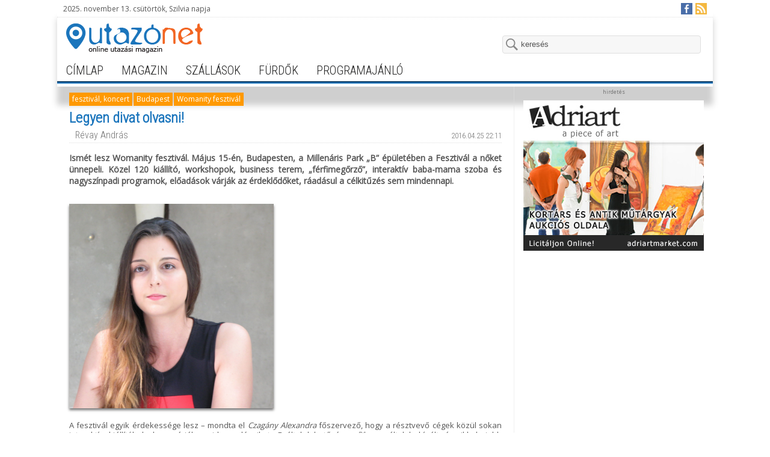

--- FILE ---
content_type: text/html; charset=utf-8
request_url: https://www.utazonet.hu/legyen-divat-olvasni-c495.html
body_size: 7451
content:
<!DOCTYPE html>
<html lang="hu">
<head>
	<title>Legyen divat olvasni!</title>
		<meta charset="UTF-8">
	<link rel="stylesheet" type="text/css" href="/css/reset.css">
	<link rel="stylesheet" type="text/css" href="/css/utazonet.css">
	
	<!-- icons -->
			<link rel="shortcut icon" type="image/x-icon" href="/images/favicon.ico">
			<link rel="icon" type="image/png" href="/images/favicon.png" />
			<link rel="apple-touch-icon" href="/images/apple-touch-icon.png" />
	
	<meta name="description" content="Hova utazol ma? - Mi megmondjuk!" />
	
	<meta http-equiv="content-language" content="hu" />

		<meta name="robots" content="index, follow">
		<meta name="revisit-after" CONTENT="1 Day">
		<meta name="author" content="Utazónet">
		<meta name="copyright" content="Utazónet" />
		<meta name="viewport" content="width=device-width, initial-scale=1.0" />

		
	<!-- Open Graph Meta Tags -->		
			<meta property="og:title" content="Legyen divat olvasni!">
			<meta property="og:type" content="website">
			<meta property="og:url" content="http://www.utazonet.hu/">
			<meta property="og:image" content="http://www.utazonet.hu/images/utazonet.jpg">
			<meta property="og:site_name" content="Utazónet">
			<meta property="og:description" content="Hova utazol ma? - Mi megmondjuk!">
	
	
	<!-- Dublin Core Meta Tags -->		
			<link rel="schema.DC" href="http://purl.org/dc/elements.1.1/" />
			<link rel="schema.DCTERMS" href="http://purl.org/dc/terms/" />
			<meta name="DC.title" content="Legyen divat olvasni!" />
			<meta name="DC.creator.corporateName" content="Autoexe Kft." />
			<meta name="DC.contributor" content="WebQuest" />
			<meta name="DC.publisher" content="Autoexe Kft." />
			<meta name="DC.identifier" scheme="URL" content="http://www.utazonet.hu/" />
			<meta name="DC.type" content="magazin" />
			<meta name="DC.subject" content="utazás" />
			<meta name="DC.description" content="Hova utazol ma? - Mi megmondjuk!" />
			<meta name="DC.language" scheme="ISO639" content="hun" />
			<meta name="DC.rights" content="Utazónet" />
			<meta name="DC.date.X-MetadataLastModified" scheme="W3CDTF" content="2015-06-01"/>


	<!-- google font -->
	<link href='https://fonts.googleapis.com/css?family=Open+Sans&subset=latin,latin-ext' rel='stylesheet' type='text/css'>
	<link href='https://fonts.googleapis.com/css?family=Roboto+Condensed:300&subset=latin,latin-ext' rel='stylesheet' type='text/css'>
	<script type="text/javascript" src="/js/jquery-1.11.0.min.js"></script>
	
	<!-- google analytics -->
		<script>
		  (function(i,s,o,g,r,a,m){i['GoogleAnalyticsObject']=r;i[r]=i[r]||function(){
		  (i[r].q=i[r].q||[]).push(arguments)},i[r].l=1*new Date();a=s.createElement(o),
		  m=s.getElementsByTagName(o)[0];a.async=1;a.src=g;m.parentNode.insertBefore(a,m)
		  })(window,document,'script','//www.google-analytics.com/analytics.js','ga');

		  ga('create', 'UA-21407607-1', 'auto');
		  ga('send', 'pageview');

		</script>
	
</head>

<body>	

<div id="fb-root"></div>
<script>(function(d, s, id) {
  var js, fjs = d.getElementsByTagName(s)[0];
  if (d.getElementById(id)) return;
  js = d.createElement(s); js.id = id;
  js.src = "//connect.facebook.net/hu_HU/sdk.js#xfbml=1&version=v2.3";
  fjs.parentNode.insertBefore(js, fjs);
}(document, 'script', 'facebook-jssdk'));</script>

<div class="frame">

	<div class="info_frame">
		<!-- the current date and a nameday -->
		<div class="nameday">2025. november 13. csütörtök, Szilvia napja</div>
		
		<div class="fb">
			<a href="https://www.facebook.com/Utazonet" target="_blank" title="Facebook"><img src="/images/facebook-icon.png"></a>
			<!--<a href="#" target="_blank" title="Google+"><img src="/images/google-plus-icon.png"></a>-->
			<a href="http://www.utazonet.hu/rss/rss_hun.xml" target="_blank" title="RSS Feed"><img src="/images/rss-icon.png"></a>
		</div>
	</div>

	<div class="header_frame">
		<div class="logo"><a href="/"><img alt="Utazónet.hu logó" src="/images/utazonet_logo.png"></a></div>
		<form action="/kereso" method="POST">
		<input type="hidden" name="rewritemode" value="search" />
		<div class="search_frame">
			<input id="stext" class="searchBox" type="text" onclick="this.value='';" title="keresés" value="keresés" autocomplete="off" name="stext">
		</div>
		</form>
	</div>
	
		<div class="header_menu">
			<ul>
						<li>
					<a href="/">címlap</a>
			</li>
						<li>
					<a href="/magazin">magazin</a>
			</li>
						<li>
					<a href="/szallasok">szállások</a>
			</li>
						<li>
					<a href="/furdok">fürdők</a>
			</li>
						<li>
					<a href="/programajanlo">programajánló</a>
			</li>
						</ul>
		</div>
		
	

	<div class="content_container">		<div class="columns">

			<!-- bal oldali oszlop -->

			<div class="column2-3">

				

	
				

			<!-- cikk -->

				<div class="details_frame">

				

					<div class="news">

						<div class="news_info">

						

						<ul class="tags">

						

							<li><a href="fesztival-koncert-r20.html">fesztivál, koncert</a></li>

	

							

							<li><a href="/budapest-t74.html">Budapest</a></li>

							

							<li><a href="/womanity-fesztival-t869.html">Womanity fesztivál</a></li>


						</ul>


						</div>

						

						<div class="news_header">Legyen divat olvasni!</div>






							<div class="infos">

								<div class="news_author">


									Révay András

								</div>

								<div class="news_date">2016.04.25 22:11</div>

							</div>


						

						<div class="details_content">

						Ismét lesz Womanity fesztivál. Május 15-én, Budapesten, a Millenáris Park „B” épületében a Fesztivál a nőket ünnepeli. Közel 120 kiállító, workshopok, business terem, „férfimegőrző”, interaktív baba-mama szoba és nagyszínpadi programok, előadások várják az érdeklődőket, ráadásul a célkitűzés sem mindennapi.
						<br/><br/>

						<p><img alt="" src="/files/upload/cikkek/1604/Czagany.jpg" style="height:340px; width:340px" /></p>

<p>A fesztiv&aacute;l egyik &eacute;rdekess&eacute;ge lesz &ndash; mondta el <em>Czag&aacute;ny Alexandra</em> főszervező, hogy a r&eacute;sztvevő c&eacute;gek k&ouml;z&uuml;l sokan interakt&iacute;v ki&aacute;ll&iacute;t&oacute;helyeken v&aacute;rj&aacute;k majd vend&eacute;geiket. Ez&aacute;ltal lehetős&eacute;g ny&iacute;lik az &aacute;ltaluk k&iacute;n&aacute;lt &aacute;rucikkek jobb megismer&eacute;s&eacute;re. Mintegy 3500 n&eacute;gyzetm&eacute;teren mutatj&aacute;k be a legink&aacute;bb kipr&oacute;b&aacute;l&aacute;sra aj&aacute;nlott sz&aacute;zh&uacute;sz női-csal&aacute;di m&aacute;rk&aacute;t. &Iacute;gy mindenki a saj&aacute;t v&eacute;lem&eacute;nye, &ouml;n&aacute;ll&oacute; tapasztalata alapj&aacute;n v&aacute;logathat. Lehetős&eacute;get ad a nőknek arra, hogy t&ouml;bb oldalr&oacute;l győződhessenek meg arr&oacute;l, mi a legide&aacute;lisabb a sz&aacute;mukra. A fesztiv&aacute;l elk&ouml;telezett c&eacute;lja, hogy inspir&aacute;lja, felvid&iacute;tsa, &ouml;n&eacute;rt&eacute;kel&eacute;s&uuml;kben megerős&iacute;tse a nőket, seg&iacute;tsen eligazodni a szolg&aacute;ltat&aacute;s- &eacute;s term&eacute;k&aacute;radatban. A női programok mellett nem feledkeznek meg a f&eacute;rfiakr&oacute;l &eacute;s a gyerekekről sem.</p>

<p><img alt="" src="/files/upload/cikkek/1604/Tonk.jpg" style="height:340px; width:340px" /></p>

<p>A sz&aacute;mos kerekasztal besz&eacute;lget&eacute;s egyik r&eacute;sztvevője lesz <em>Tonk Emil,</em> a 25 &eacute;ves Magyar Marketing Sz&ouml;vets&eacute;g egyik alap&iacute;t&oacute;ja &eacute;s &uuml;gyvezető aleln&ouml;ke, c&iacute;mzetes egyetemi docens, az &uuml;zleti &eacute;let egyik legkeresettebb előad&oacute;ja Magyarorsz&aacute;gon. St&iacute;lusa &eacute;s egyed&uuml;l&aacute;ll&oacute; előad&aacute;sm&oacute;dja maradand&oacute; &eacute;lm&eacute;nyeket jelent a hallgat&oacute;s&aacute;gnak. &bdquo;H&ouml;lgyp&aacute;rti&rdquo;-nak nevezi &ouml;nmag&aacute;t, mert mag&aacute;n&eacute;lete &ouml;t nő k&ouml;r&eacute;ben j&aacute;tsz&oacute;dik: h&aacute;rom l&aacute;nya, feles&eacute;ge &eacute;s annak az &eacute;desanyja t&ouml;ltik ki a mindennapjait. Kor&aacute;n r&aacute;j&ouml;tt, hogy rengeteget lehet tanulni től&uuml;k, ez&eacute;rt azut&aacute;n keresi az alkalmakat, hogy ezt a tud&aacute;st tov&aacute;bbadhassa. Hat&aacute;rozott &aacute;ll&aacute;spontja, hogy minden rendezv&eacute;ny csak akkor &eacute;r valamit, ha a l&aacute;togat&oacute;i gazdagabban mennek haza, mint ahogy odaj&ouml;ttek. Ha legal&aacute;bb egy j&oacute; mondatot, gondolatot visznek magukkal, amitől jobbak, sikeresebbek lesznek. A profizmus azt jelent, hogy valaki hajland&oacute; megismerni m&aacute;sok tapasztalatait &ndash; ez a leghat&eacute;konyabb időgazd&aacute;lkod&aacute;s. Minden előad&oacute; egyben kozmetikum lehet a h&ouml;lgyeknek, mert elmondja tizen&ouml;t-h&uacute;sz &eacute;v tapasztalat&aacute;t, mik&ouml;zben hallgat&oacute;i nem &ouml;regszenek ennyi időt!</p>

<p><img alt="" src="/files/upload/cikkek/1604/Juhasz-A.jpg" style="height:340px; width:340px" /></p>

<p>&nbsp;Szint&eacute;n a fesztiv&aacute;lon tal&aacute;lkozik majd a l&aacute;togat&oacute;kkal <em>Juh&aacute;sz</em> <em>Anna</em>, magyar irodalm&aacute;r, kultur&aacute;lis menedzser, Juh&aacute;sz Ferenc k&ouml;ltő l&aacute;nya. A Centr&aacute;l k&aacute;v&eacute;h&aacute;z műv&eacute;szeti vezetője, a New York Műv&eacute;sz P&aacute;holy vezetője, akiről b&aacute;tran elmondhat&oacute;, hogy a főv&aacute;rosi kultur&aacute;lis &eacute;let igazi fellend&iacute;tője. A betű szeretet&eacute;t az otthon&aacute;b&oacute;l hozza, hiszen a kort&aacute;rs irodalmi &eacute;let legnagyobbjai voltak napi vend&eacute;gek n&aacute;luk. Nem csoda, ha ezek ut&aacute;n szinte &eacute;letc&eacute;lj&aacute;nak tekinti, hogy Magyarorsz&aacute;gon legyen divat &uacute;jb&oacute;l az irodalom, legyen divat olvasni! Az ugyanis, amit a gyerek a csal&aacute;dj&aacute;ban l&aacute;t, tapasztal, d&ouml;ntően befoly&aacute;solhatja eg&eacute;sz felnőtt &eacute;let&eacute;t, f&uuml;ggetlen&uuml;l att&oacute;l, hogy elfogadja, mag&aacute;&eacute;nak &eacute;rzi vagy &eacute;ppen ellenkezőleg elutas&iacute;tja azokat a tapasztalatokat. Lend&uuml;letet adhatna a t&aacute;rsadalomnak, ha &uacute;jb&oacute;l az emberek &eacute;let&eacute;nek r&eacute;sz&eacute;v&eacute; tenn&eacute;nk a kult&uacute;r&aacute;t &eacute;s az irodalmat, mert az a val&oacute;di gazdags&aacute;g.</p>

<p><img alt="" src="/files/upload/cikkek/1604/Beke.jpg" style="height:340px; width:340px" /></p>

<p>A Fesztiv&aacute;l k&ouml;zreműk&ouml;dő c&eacute;gei k&ouml;z&ouml;tt k&uuml;l&ouml;nleges helyet foglal el Magyarorsz&aacute;g egyik legfontosabb gy&oacute;gyszeripari v&aacute;llalata, a Richter Gedeon Nyrt. A nőgy&oacute;gy&aacute;szatban meghat&aacute;roz&oacute;k&eacute;nt ismert c&eacute;g kiemelt figyelmet ford&iacute;t olyan programok t&aacute;mogat&aacute;s&aacute;ra, melyek &eacute;rt&eacute;kesek a nők sz&aacute;m&aacute;ra &ndash; hangs&uacute;lyozta <em>Beke Zsuzsanna,</em> PR igazgat&oacute;. Magyarorsz&aacute;gi k&ouml;zpont&uacute; multinacion&aacute;lis c&eacute;gk&eacute;nt kiv&eacute;teles r&aacute;l&aacute;t&aacute;sa van a magyar nők helyzet&eacute;re abb&oacute;l ad&oacute;d&oacute;an, hogy korszerű nőgy&oacute;gy&aacute;szati k&eacute;sz&iacute;tm&eacute;nyek fejleszt&eacute;s&eacute;vel &eacute;s forgalmaz&aacute;s&aacute;val a nők eg&eacute;szs&eacute;g&eacute;ről gondoskodik a tin&eacute;dzser kort&oacute;l kezdve eg&eacute;szen a v&aacute;ltoz&oacute; korig. Ez a gondoskod&aacute;s azonban felelőss&eacute;gv&aacute;llal&aacute;ssal is j&aacute;r. A T&aacute;rsas&aacute;g feladat&aacute;nak tekinti, hogy a nők lelki, szoci&aacute;lis j&oacute;l&eacute;t&eacute;&eacute;rt is tegyen, t&aacute;rsadalmi szerepv&aacute;llal&aacute;sa r&eacute;szek&eacute;nt. Ez&eacute;rt h&iacute;vta &eacute;letre a &bdquo;Richter a Nők&eacute;rt&rdquo; programot. A nők eg&eacute;szs&eacute;g&eacute;nek v&eacute;delme, mag&aacute;nak az alap&iacute;t&oacute;-n&eacute;vad&oacute; Richter Gedeonnak is szem&eacute;lyes sz&iacute;v&uuml;gye volt. Igyekeznek valami igaz&aacute;n fontosat ny&uacute;jtani: &ouml;nbecs&uuml;l&eacute;st, a nőis&eacute;g &eacute;rt&eacute;kel&eacute;s&eacute;t, a k&uuml;l&ouml;nlegess&eacute;g elismer&eacute;s&eacute;t minden &eacute;letkorban. A Fesztiv&aacute;lra l&aacute;togat&oacute;k erről bős&eacute;ges tapasztalatot szerezhetnek.</p>

<p><a href="http://womanityfesztival.hu/">http://womanityfesztival.hu</a></p>

						</div>

						

						<div class="details_fb">

							<iframe src="//www.facebook.com/plugins/like.php?href=http%3A%2F%2Fwww.utazonet.hu/legyen-divat-olvasni-c495.html&amp;width=700&amp;layout=button_count&amp;action=like&amp;show_faces=false&amp;share=true&amp;height=21&amp;appId=758969457465067" scrolling="no" frameborder="0" style="border:none; overflow:hidden; height:21px;" allowTransparency="true"></iframe>



<!--							<iframe src="//www.facebook.com/plugins/like.php?href=http%3A%2F%2Fwww.utazonet.hu%2Fuj-evad-kezdodik.html&amp;width=700&amp;layout=standard&amp;action=like&amp;show_faces=false&amp;share=true&amp;height=35" scrolling="no" frameborder="0" style="border:none; overflow:hidden; width:700px; height:35px;" allowTransparency="true"></iframe>

-->

						</div>

						

					</div>

		

				</div>

			<!-- cikk END -->

			

			

			<!-- kapcsolódó témák -->

				<div class="content_frame">



				<!-- kapcsolódó témák fejléc -->

					<div class="conecting">Kapcsolódó témák</div>

	


					<div class="news">

						<div class="news_info">

						<ul class="tags">

						

							<li><a href="fesztival-koncert-r20.html">fesztivál, koncert</a></li>

	



	


							<li><a href="/-t.html"></a></li>

					

						</ul>

						<div class="public_date">2025.08.12 14:13</div>

						</div>

						<div class="news_header"><a href="/oromre-hangolunk-c1225.html">Örömre hangolunk</a></div>

						<p>Ezt a címet adták a rendezők a 27. Zsidó Kulturális Fesztiválnak. Körülnézve a világban, napjainkban bizony szükség van rá, de ugyanakkor nagyon nehéz feladat is. A cél - szeptember 7. és 18. között - a zsidó kultúra sokszínűségének bemutatása, az európai és azon belül a közép-kelet-európai kultúrák ötvözésével. Szerencsére nagyon sok művész elfogadta a Fesztivál meghívását, pedig lássuk be, mostanában ez már nem is olyan egyszerű dolog, mint régebben volt. Szakrális helyszínek adnak teret a produkcióknak, így a Rumbach utcai, a Dohány utcai, a Hegedűs Gyula utcai zsinagógák, a Goldmark terem és a pécsi zsinagóga is. Már több, mint negyedszázada, hogy a zsidó közösség számára addig nem köszön be az Újév, amíg előtte nem volt fesztivál, tehát a 27.-nek meg kell történnie, hogy az 5786. is beköszönhessen hozzájuk!</p>

					</div>

	


					<div class="news">

						<div class="news_info">

						<ul class="tags">

						

							<li><a href="fesztival-koncert-r20.html">fesztivál, koncert</a></li>

	



	


							<li><a href="/budapest-t2269.html">Budapest</a></li>

	


							<li><a href="/23.-zsido-kulturalis-fesztival-t2270.html">23. Zsidó Kulturális Fesztivál</a></li>

					

						</ul>

						<div class="public_date">2021.07.22 19:15</div>

						</div>

						<div class="news_header"><a href="/lelket-es-ertelmet-epit-c953.html">Lelket és értelmet épít</a></div>

						<p>A járvány miatt sajnos tavaly elmaradt 23. Zsidó Kulturális Fesztivált az idén bepótolják. Az augusztus 22. és 30. között mindjárt öt helyszínen futó nagyszabású eseménysorozat szerves részét képezi Budapest művészeti és kulturális életének. Jelmondata: az „Éljük át újra!”, magában hordozza annak kívánságát, hogy újra megélhessük az együvé tartozás örömét a zenében, irodalomban és a társművészetekben. A fesztivál feladata, hogy felmutassa a magyar és zsidó kultúra legszebb kincseit, azokat az örökbecsű művészi alkotásokat, melyek meghatározzák Magyarország és a Kárpát-medence kulturális arculatát – hangzott el a programsorozatot bemutató sajtótájékoztatón a felújított Rumbach utcai zsinagógában.</p>

					</div>

	


					<div class="news">

						<div class="news_info">

						<ul class="tags">

						

							<li><a href="fesztival-koncert-r20.html">fesztivál, koncert</a></li>

	



	


							<li><a href="/fovarosi-nagycirkusz-t1943.html">Fővárosi Nagycirkusz</a></li>

	


							<li><a href="/xiii.-budapesti-cirkuszfesztival-t1944.html">XIII. Budapesti Cirkuszfesztivál</a></li>

	


							<li><a href="/baross-imre-artistakepzo-intezet-t1945.html">Baross Imre Artistaképző Intézet</a></li>

	


							<li><a href="/pekingi-nemzeti-akrobata-iskola-t1946.html">Pekingi Nemzeti Akrobata Iskola</a></li>

					

						</ul>

						<div class="public_date">2020.01.03 19:01</div>

						</div>

						<div class="news_header"><a href="/megvalosult-csodak-c860.html">Megvalósult csodák</a></div>

						<p>Rendhagyó módon, a Liszt Ferenc Repülőtér SkyCourt Konferencia Központjában tartották a XIII. Budapesti Cirkuszfesztivál tájékoztatatóját – és a szervezőknek erre jó oka volt. A rendezvényt a Fesztiválon majd fellépő, fiatal kínai cirkuszművészek érkezéséhez igazították.</p>

					</div>

	


					<div class="news">

						<div class="news_info">

						<ul class="tags">

						

							<li><a href="fesztival-koncert-r20.html">fesztivál, koncert</a></li>

	



	


							<li><a href="/szeptemberfeszt-t1535.html">SzeptEmberFeszt</a></li>

	


							<li><a href="/budapest-t1536.html">Budapest</a></li>

	


							<li><a href="/nepliget-t1537.html">Népliget</a></li>

	


							<li><a href="/rockfesztival-t1538.html">Rockfesztivál</a></li>

	


							<li><a href="/millenaris-velodrom-t1539.html">Millenáris Velodrom</a></li>

					

						</ul>

						<div class="public_date">2018.09.18 22:11</div>

						</div>

						<div class="news_header"><a href="/ez-nem-egy-draga-fesztival-c737.html">Ez nem egy drága fesztivál</a></div>

						<p>Néhány évi kényszerű szünet után ismét megrendezik az ország legnagyobb pörköltfőző fesztiválját szeptember 21-23. között Budapesten, a Népligetben. A rendezvény érdekessége, hogy 22-én, szombaton csatlakozik hozzá a Millenárison a Rockfesztivál is.</p>

					</div>

	


					<div class="news">

						<div class="news_info">

						<ul class="tags">

						

							<li><a href="fesztival-koncert-r20.html">fesztivál, koncert</a></li>

	



	


							<li><a href="/tata-t1472.html">Tata</a></li>

	


							<li><a href="/viz-t1473.html">Víz</a></li>

	


							<li><a href="/-t Zene.html"></a></li>

	


							<li><a href="/-t Virág Fesztivál.html"></a></li>

	


							<li><a href="/marcellina-t1474.html">Marcellina</a></li>

					

						</ul>

						<div class="public_date">2018.06.09 19:20</div>

						</div>

						<div class="news_header"><a href="/harom-gondolat-egy-cimben-c717.html">Három gondolat egy címben</a></div>

						<p>Magyarország egyik legnagyobb, összművészeti rendezvényét június 21. és 24. között tartják Tatán. A 25. évébe lépett Víz, Zene, Virág Fesztivál családi fesztiválnak is mondja önmagát, de több fontos gondolat hirdetését is felvállalja. A címében mindjárt hármat, ám az idén ezek mellé még egy negyedik – legalább annyira lényeges – is társul.</p>

					</div>

					

				</div>

				<!-- kapcsolódó témák END -->

			

			

		</div>	

						

			<!-- jobb oldali oszlop -->

			<div class="column1-3">

				<div class="banner_frame">

					<div class="banner_comment">hirdetés</div>



					

					<div class="side_banner">



							<a rel="39" class="bannerCounter" href="http://adriartmarket.com/" target="_blank">

							

						<img src="/files/upload/bannerek/adriartmarket/adriart-banner2.jpg" width="300" height="250" alt="hirdetés" />


							</a>

							


					</div>





					<!-- Google AdSense hirdetés 300x250px -->

					<div class="side_banner">

						<script async src="//pagead2.googlesyndication.com/pagead/js/adsbygoogle.js"></script>
						<!-- Utazonet 300x250 billboard -->
						<ins class="adsbygoogle"
							 style="display:inline-block;width:300px;height:250px"
							 data-ad-client="ca-pub-6688210654361641"
							 data-ad-slot="3383075162"></ins>
						<script>
						(adsbygoogle = window.adsbygoogle || []).push({});
						</script>

					</div>

					<!-- Google AdSense hirdetés 300x250px END-->

					

				

					

				</div>

				

				

				



--- FILE ---
content_type: text/html; charset=utf-8
request_url: https://www.google.com/recaptcha/api2/aframe
body_size: 267
content:
<!DOCTYPE HTML><html><head><meta http-equiv="content-type" content="text/html; charset=UTF-8"></head><body><script nonce="BeyJ_QzP2Uqn1i6aegA5Zg">/** Anti-fraud and anti-abuse applications only. See google.com/recaptcha */ try{var clients={'sodar':'https://pagead2.googlesyndication.com/pagead/sodar?'};window.addEventListener("message",function(a){try{if(a.source===window.parent){var b=JSON.parse(a.data);var c=clients[b['id']];if(c){var d=document.createElement('img');d.src=c+b['params']+'&rc='+(localStorage.getItem("rc::a")?sessionStorage.getItem("rc::b"):"");window.document.body.appendChild(d);sessionStorage.setItem("rc::e",parseInt(sessionStorage.getItem("rc::e")||0)+1);localStorage.setItem("rc::h",'1763038480911');}}}catch(b){}});window.parent.postMessage("_grecaptcha_ready", "*");}catch(b){}</script></body></html>

--- FILE ---
content_type: text/css
request_url: https://www.utazonet.hu/css/reset.css
body_size: 1112
content:
/* reset.css */
html, body, div, span, applet, object, iframe,h1, h2, h3, h4, h5, h6, p, blockquote,
pre,a, abbr, acronym, address, big, cite, code,del, dfn, em, font, img, ins, kbd,
q, s, samp,small, strike, strong, sub, sup, tt, var,b, u, i, center,dl, dt, dd, ol,
ul, li,fieldset, form, label, legend,table, caption, tbody, tfoot, thead, tr, th, td {margin: 0;padding: 0;border: 0;outline: 0;font-size: 100%;background: transparent}
body {line-height: 1}
ol, ul {list-style: none}
blockquote, q {quotes: none}
blockquote:before, blockquote:after,q:before, q:after {content: '';content: none}
:focus {outline: 0}
ins {text-decoration: none}
del {text-decoration: line-through}
table {border-collapse: collapse;border-spacing: 0}
td,div,table,ul,a,span,label {box-sizing: border-box;-moz-box-sizing: border-box}
td,div,table, li, ul,a,span,label,input,select,textarea,p,h1,h2,h3 {box-sizing: border-box;-moz-box-sizing: border-box;-ms-box-sizing: border-box}
.clear {clear: both;display: block;font-size: 0;height: 0;line-height: 0;width:100%}
.clearbig {clear: both;display: block;font-size: 0;height: 40px;line-height: 0;width:100%}
::selection {background: #323232;color: #ffffff;text-shadow:none}
::-moz-selection {background: #323232;color: #ffffff;text-shadow:none}
img {border: 0;-ms-interpolation-mode: bicubic}
.aligncenter {margin-left: auto;margin-right: auto;display: block;clear: both}
audio,canvas,video {display: block;*display: inline;*zoom: 1}
.one_half {width: 48%}
.one_third {width: 30%}
.two_third {width: 65.33%}
.one_fourth {width: 22%}
.three_fourth{width: 74%}
.one_fifth{width: 16.8%}
.two_fifth{width: 37.6%}
.three_fifth{width: 58.4%}
.four_fifth{width: 79%}
.one_sixth{width: 13.33%}
.one_half,.one_third,.two_third,.three_fourth,.one_fourth,.one_fifth,.two_fifth,.three_fifth,.four_fifth,.one_sixth,.one_third_bottom{position: relative;margin-left: 4%;float: left}
.one_half_first{width: 48%;position: relative;clear: left;margin-left: 0;float: left}
.one_third_first, .one_third_first_bottom{width: 30.66%;position: relative;clear: left;margin-left: 0;float: left}
.one_third_first_bottom, .one_third_bottom{margin-top:25px}
.one_fourth_first{width: 22%;position: relative;clear: left;margin-left: 0;float: left}
.one_fifth_first{width: 16.8%;position: relative;clear: left;margin-left: 0;float: left}
.one_sixth_first{width: 13.33%;position: relative;clear: left;margin-left: 0;float: left}
.two_third_first{width: 65.33%;position: relative;clear: left;margin-left: 0;float: left}
.three_fourth_first{width: 74%;position: relative;clear: left;margin-left: 0;float: left}
.two_fifth_first{width: 37.6%;position: relative;clear: left;margin-left: 0;float: left}
.three_fifth_first{width: 58.4%;position: relative;clear: left;margin-left: 0;float: left}
.four_fifth_first{width: 79%;position: relative;clear: left;margin-left: 0;float: left}
div .first{clear: left;margin-left: 0}
.center{text-align:center}
@media only screen and (max-width: 640px){.one_half, .one_half_first, .one_third, .one_third_first, .two_third, .two_third_first, .one_fourth, .one_fourth_first, .three_fourth,
.three_fourth_first, .one_fifth, .one_fifth_first, .two_fifth, .two_fifth_first, .three_fifth, .three_fifth_first, .four_fifth, .four_fifth_first, .one_sixth, .one_sixth_first,
.pullquoteleft, .pullquoteright{width:100%;float:left;margin:10px 0 20px 0;clear:both}}

--- FILE ---
content_type: text/css
request_url: https://www.utazonet.hu/css/utazonet.css
body_size: 4767
content:
html, body {font-family: 'Open Sans', sans-serif; }
body {width: 100%; min-width: 1000px; height: auto; margin: 0; padding: 0;}
img {text-decoration: none; border: 0px; vertical-align: middle;}
h1 {font-size: 22px;}
h2 {font-size: 18px;}
h3 {font-size: 15px; color: #1B75BC; padding: 0; margin: 0;}
h4 {/*font-family: 'Open Sans', sans-serif;*/ font-size: 13px; font-weight: lighter; line-height: 130.5%; text-align: justify; color: #555555; /*overflow: hidden; max-height: 100px;*/}
h5 {font-size: 10px; font-weight: lighter;}
h6 {font-size: 9px; font-weight: lighter;}
section {float: left; margin-right: 10px;}

a {text-decoration: none; color: #f26522;}
a:hover {text-decoration: underline; color: #ff9900;}

/* input styles */
input, select, textarea {background: #f7f7f7; color: #555555; border: 1px solid #dfdfdf; border-radius: 4px;}
input:hover, textarea:hover {background: #E6E6E6;}
input:focus, textarea:focus {background: #E6E6E6; color: #1B75BC;}
input {padding: 0 10px;}
input[type=text] {min-width: 75px; height: 30px;}
select {-webkit-appearance: none; -moz-appearance: none; min-width: 300px; height: 30px; margin: 0; padding: 5px; color: #999999;}
select:hover {background: #E6E6E6;}
select:focus {background: #E6E6E6; color: #1B75BC;}
select option {background: #f7f7f7; color: #555555; padding: 6px;}
[selected] {color: #1B75BC;}
textarea {min-width: 350px; margin: 0; padding: 8px 6px;}
input[type=submit] {border: none; vertical-align: bottom; min-width: 150px; height: 40px; display: inline-block; font-size: 14px; font-weight: normal; text-align: center; background: #08C /*#8cc63e*/; color: #ffffff; letter-spacing: 1px;
		box-shadow: 0 2px 0 0 rgba(0, 0, 0, 0.05), 0 -3px 0 0 rgba(0, 0, 0, 0.2) inset; border-radius: 4px; cursor: pointer; text-shadow: 0 1px 0 rgba(0, 0, 0, 0.25); transition: all 0.2s linear 0s; padding: 10px; margin-right: 10px;}
input:hover[type=submit] {background: #0AF /*#8FD811*/;}

.button {min-width: 150px; height: 40px; display: inline-block; font-size: 13px; font-weight: normal; text-decoration: none; text-align: center; background: #08C /*#8cc63e*/; color: #ffffff; letter-spacing: 1px;
		box-shadow: 0 2px 0 0 rgba(0, 0, 0, 0.05), 0 -3px 0 0 rgba(0, 0, 0, 0.2) inset; border-radius: 4px; cursor: pointer; text-shadow: 0 1px 0 rgba(0, 0, 0, 0.25); transition: all 0.2s linear 0s; padding: 10px; margin-right: 10px;}
.button:hover {background: #0AF /*#8FD811*/;}

/* upload */
input[type=file] {border: none; background: none; height: 30px; padding: 0 ; /*line-height: 38px;*/}


a.sublink {min-width: 150px; height: 40px; display: inline-block; font-size: 13px; font-weight: normal; text-decoration: none; text-align: center; background: #cfcfcf; color: #777777; letter-spacing: 1px;
		box-shadow: 0 2px 0 0 rgba(0, 0, 0, 0.05), 0 -3px 0 0 rgba(0, 0, 0, 0.2) inset; border-radius: 4px; cursor: pointer; transition: all 0.2s linear 0s; padding: 10px; margin-right: 10px;}
a.sublink:after {content: " \25B7";}
a.sublink:hover {color: #ffffff; background: #0AF; text-shadow: 0 1px 0 rgba(0, 0, 0, 0.25);}
a.sublink:hover:after {content: " \25B6";}





/* content */
.frame {width: 1090px; min-height: 100%; background: #ffffff; color: #555555; font-size: 12px; font-weight: normal; padding: 0; margin-left: auto; margin-right: auto; box-shadow: 0 31px 10px #cfcfcf;} 


/* -- info row -- */
.info_frame {width: 100%; height: 29px; border-bottom: 1px dotted #dfdfdf; padding: 0 10px;}
.info_frame .nameday {float: left; width: 50%; color: #555555; font-size: 12px; line-height: 29px; }
.info_frame .fb {float: left; width: 50%; height: 29px; padding: 5px 0; text-align: right; }
.info_frame .fb a {}
.info_frame .fb a img:hover {opacity: 0.5;}
.info_frame .fb img {width: 19px; height: 19px; padding-left: 2px;}



/* -- header, header menu -- */
.header_frame {width: 100%; height: 70px; }

.logo {float: left; width: 30%; height: 70px; line-height: 65px; padding: 10px 15px;}
.logo img {text-decoration: none; border: 0px; vertical-align: top;}
.search_frame {float: left; width: 70%; height: 70px; line-height: 50px; text-align: right; padding: 20px;}
.search_frame input[type=text] {width: 330px; height: 30px; padding-left: 30px;}

.header_menu {width: 100%; float: left;
			/*background: -webkit-gradient(linear, left top, right top, from(#A1BDD6), to(#779CBD));
			background: -webkit-linear-gradient(top, #A1BDD6, #779CBD);
			background: -moz-linear-gradient(top, #A1BDD6, #779CBD);
			background: -o-linear-gradient(top, #A1BDD6, #779CBD);
			background: -ms-linear-gradient(top, #A1BDD6, #779CBD);
			background: linear-gradient(top, #A1BDD6, #779CBD);
			background-color: #A1BDD6;*/
			border-bottom: 2px solid #0e4068; }
.header_menu ul {list-style: none; margin: 0; padding: 0;}
.header_menu ul li {float: left; margin: 0; padding: 0 15px; line-height: 35px; /*border-right: 1px solid #779CBD;*/ text-transform: uppercase; transition: all 0.2s linear 0s; color: /*#ffffff;*/#252525; font-size: 20px;}
.header_menu ul li:hover {float: left; /*background: #779CBD;*/ /*border-right: 1px solid #508BBF;*/ color: #1B75BC;}
.header_menu ul a {font-family: 'Roboto Condensed', sans-serif; color: #252525; transition: all 0.2s linear 0s; text-decoration: none;}
.header_menu ul a:hover {color: #1B75BC; text-decoration: none; }


/* containers */
.content_container {clear: both; width: 100%; height: 100%; border-top: 2px solid #1b75bc; }

.columns {width: 100%; padding: 5px 0 0 0; }

/* 2/3 - left side */
.column2-3 {float: left; width: 760px; min-height: 800px; padding: 0px 15px 10px 15px; border-right: 1px dotted #dfdfdf; }
/* news block */
.news_box {width: 100%; padding: /*15px*/ 0;}

.first {float: left; width: 364px; padding: 0 20px 0 10px; }

.first .bignews_header {font-family: 'Roboto Condensed', sans-serif; font-size: 24px; font-weight: bold; color: /*#627fa7*/ #1B75BC; padding: 10px 0; line-height: 115%; }
.bignews_header a {text-decoration: none; color: #f26522;}
.bignews_header a:hover {color: #ff9900;}

.first .news_header {font-family: 'Roboto Condensed', sans-serif; font-size: 24px; color: /*#627fa7*/ #1B75BC; padding: 10px 0; line-height: 115%; }
.news_header a {text-decoration: none; color: #1b75bc;}
.news_header a:hover {color: #ff9900;}

.news2_header a {text-decoration: none; color: #373737;}
.news2_header a:hover {color: #ff9900;}

.first .news_indexpic {padding: 10px 0 5px 0;}
.first .news_indexpic img {width: 334px; /*height: 190px;*/ box-shadow: 0 3px 4px #777777;}
.first p {padding: 0; line-height: 130%; text-align: justify; font-size: 13px;}
.first .more_link {line-height: 15px; font-size: 13px; padding: 5px 0;}
.first .more_link a {text-decoration: none; color: #f26522;}
.first .more_link a:hover {text-decoration: underline; color: #ff9900;}
.secondary {float: left; width: 364px; padding: 0 10px 0 20px; border-left: 1px dotted #dfdfdf;}
.secondary .news {padding: 0 0 10px 0; margin: 0 ; border-bottom: 1px dotted #dfdfdf; }
.secondary .lastnews {padding: 0 0 10px 0; margin: 0 ; }
.secondary .news_header {font-family: 'Roboto Condensed', sans-serif; font-size: 20px; font-weight: bold; color: /*#627fa7*/ #1B75BC; padding: 10px 0 0; line-height: 115%; }
.secondary p {padding: 5px 0; line-height: 130%; text-align: justify; font-size: 13px;}
.secondary .more_link {height: 15px; line-height: 15px; font-size: 12px;}
.secondary .more_link a {text-decoration: none; color: #f26522;}
.secondary .more_link a:hover {text-decoration: underline; color: #ff9900;}





/* bidding block */
.bidding_frame {clear: both; width: 100%; padding: 15px 0 10px;}
.bidding_box {width: 100%; height: /*360px*/330px; border-style: solid; border-width: 3px 1px 1px 1px; border-color: /*#1B75BC;*/ #85ADD1; border-radius: 3px 3px 0 0; overflow: hidden; }
.bidding_box .bighead  {width: 100%; background: #1B75BC;; color: #ffffff; padding: 7px 10px; font-size: 14px; text-transform: uppercase; letter-spacing: 1px;}
.bidding_box .bid {float: left; width: 33.33%; padding: 10px 15px;}
.bidding_box .indexpic {padding: 5px;}
.bidding_box .indexpic img {width: 200px; /*height: 190px;*/ box-shadow: 0 3px 4px #777777;}
.bidding_box .header {font-family: 'Roboto Condensed', sans-serif; padding: 10px 0 5px 0; color: #f26522; font-size: 18px; font-weight: bold; line-height: 115%; }
.bidding_box p {text-align: left; line-height: 128%; font-size: 13px; height: /*83px*/67px; overflow: hidden; }

.bidding_link {/*height: 46px;*/}
.bidding_link a {text-decoration: none; color: /*#f26522*/ #373737;}
.bidding_link a:hover {color: #ff9900;}

/* headings block */
.headings_frame {clear: both; width: 100%; padding: 10px 0;}
.headings_box {clear: both; width: 100%; /*height: 35px;*/ border-top: 1px solid #aaaaaa; }
.headings_box .bighead  {width: 100%; padding: 0px 5px; font-size: 13px; /*text-transform: uppercase;*/ letter-spacing: 1px; line-height: 30px; color: #aaaaaa;}

.heading_frame {clear: both; width: 100%; padding: 0 0 10px;}
.heading_box {width: 100%; border-top: 3px solid #FFA31E; border-radius: 3px;}
.heading_box .bighead  {width: 100%; background: #f26522;; color: #ffffff; padding: 7px 10px; font-size: 15px; text-transform: uppercase; letter-spacing: 1px;}

.hfirst {float: left; width: 364px; padding: 0 20px 0 5px; }
.hfirst .news {padding: 0 0 10px 0; margin: 0 ; border-bottom: 1px dotted #dfdfdf; }
.hfirst .lastnews {padding: 0 0 10px 0; margin: 0 ; }
.hfirst .news2_header {font-family: 'Roboto Condensed', sans-serif; font-size: 18px; font-weight: bold; color: #373737; padding: 10px 0 0; line-height: 115%;}
.hfirst .news_indexpic {padding: 5px 0 10px 0;}
.hfirst .news_indexpic img {width: 334px; /*height: 190px;*/ box-shadow: 0 4px 5px #555555;}
.hfirst p {padding: 8px 0 5px 0; line-height: 135%; text-align: justify; font-size: 13px;}
.hfirst .more_link {height: 25px; line-height: 25px; font-size: 12px;}
.hfirst .more_link a {text-decoration: none; color: #f26522;}
.hfirst .more_link a:hover {text-decoration: underline;}

.hsecondary {float: left; width: 364px; padding: 0 5px 0 20px; border-left: 1px dotted #dfdfdf;}
.hsecondary .news {padding: 0 0 10px 0; margin: 0 ; border-bottom: 1px dotted #dfdfdf; }
.hsecondary .lastnews {padding: 0 0 10px 0; margin: 0 ; }
.hsecondary .news2_header {font-family: 'Roboto Condensed', sans-serif; font-size: 18px; font-weight: bold; color: #373737; /*border-bottom: 2px solid #627fa7;*/ padding: 10px 0 0;}
.hsecondary p {padding: 8px 0 5px 0; line-height: 135%; text-align: justify; font-size: 13px;}
.hsecondary .more_link {height: 25px; line-height: 25px; font-size: 12px;}
.hsecondary .more_link a {text-decoration: none; color: #f26522;}
.hsecondary .more_link a:hover {text-decoration: underline;}

.news_selector {width: 100%; padding: 10px 0; }

.content_frame {width: 100%; padding: 10px 5px; }
.content_frame .news {padding: 0 0 5px 0; margin: 0 0 10px 0 ; border-bottom: 1px dotted #dfdfdf; }
.content_frame .news_header {font-family: 'Roboto Condensed', sans-serif; font-size: 20px; font-weight: bold; color: #1b75bc; padding: 5px 0 0; line-height: 23px;}
.content_frame .news_header a {text-decoration: none; color: /*#1b75bc;*/ #373737;}
.content_frame .news_header a:hover {color: #ff9900; }
/* szállások, fürdők listanézet */
.content_frame .resort {min-height: 100px; padding: 0 0 5px 0; margin: 0 0 20px 0 ; border-bottom: 1px dotted #dfdfdf; }
.content_frame .headrow {width: 100%; overflow: hidden;}
.content_frame .resort_header {font-family: 'Roboto Condensed', sans-serif; font-size: 20px; font-weight: bold; padding: 0 0 5px 0; float: left;}
.content_frame .resort_header a {text-decoration: none; color: /*#1b75bc;*/ #373737;}
.content_frame .resort_header a:hover {color: #ff9900; }
.content_frame .resort_city {font-family: 'Roboto Condensed', sans-serif; font-size: 17px; padding: 0 0 5px 0; color: #888888;}
.content_frame .resort .imagebox {float: left; margin: 0 15px 0 0; border: none;}
.content_frame .resort .imagebox img {width: 140px; box-shadow: 0 4px 5px #555555; }
.content_frame .resort .textbox {overflow: hidden; border: none;}
.content_frame .resort p {padding: 0 0 5px 0; line-height: 130%; text-align: justify; font-size: 13px;}
.stars {line-height: 13px; font-size: 18px; width: 100px; float: left; margin: 0 0 0 3px; font-weight: normal; }

.content_frame p {padding: 5px 0; line-height: 130%; text-align: justify; font-size: 13px;}

.news_info {width: 100%; height: 25px;}
.tags {width: 100%; float: left; margin: 0 0 6px 0;}
.tags li{float: left; margin: 0 2px 2px 0; padding: 5px; background: #ff9900;}
.tags li:hover{background: #ffba54;}
.tags li a{text-decoration: none; color: #ffffff;}
.public_date {color: #777777; text-align: right; line-height: 22px; font-family: 'Roboto Condensed', sans-serif; font-size: 13px; width: 119px; float: right;}
.public_date_wide  {color: #777777; text-align: right; line-height: 22px; font-family: 'Roboto Condensed', sans-serif; font-size: 13px; width: 240px; float: right;}


/* cikk részletek */
.details_frame {width: 100%; padding: 10px 5px; }
.details_frame .news {padding: 0 0 5px 0; margin: 0 0 10px 0 ; border-bottom: 1px dotted #dfdfdf; }
.details_frame .news_header {font-family: 'Roboto Condensed', sans-serif; font-size: 24px; font-weight: bold; color: #1b75bc; /*border-bottom: 2px solid #627fa7;*/ padding: 5px 0 0;}
.details_content {padding: 10px 0; line-height: 140%; text-align: justify; font-size: 14px; font-weight: bold; letter-spacing: 0.35;}
.details_frame p {padding: 10px 0; line-height: 130%; text-align: justify; font-size: 13px; font-weight: normal;}
.details_frame p img {border: none; width: auto; max-width: 720px; height: none; box-shadow: 0 3px 4px #777777;}
.details_fb {clear: both; padding: 30px 0 0 0;}

.infos {width: 100%; clear: both; height: 30px; line-height: 33px; margin: 0 0 5px 0; border-bottom: 1px dotted #dfdfdf;}
.infos2 {width: 100%; clear: both; height: 42px; line-height: 18px; margin: 5px 0 5px 0; border-bottom: 1px dotted #dfdfdf;}
.news_author {font-family: 'Roboto Condensed', sans-serif; color: #777777; font-size: 16px; font-weight: lighter; padding: 0 0 0 10px; float: left;}
.news_source {font-family: 'Open Sans', sans-serif; font-size: 11px; font-style: italic; margin: 0 3px 0 0;}
.news_author a {text-decoration: none; color: #777777;}
.news_author a:hover {color: #ff9900;}
.prog_address {font-family: 'Roboto Condensed', sans-serif; color: #777777; font-size: 16px; font-weight: lighter; padding: 0 0 0 10px; float: left;}
.prog_address a {text-decoration: none; color: #f26522; margin: 0 0 0 15px;}
.prog_address a:hover {color: #ff9900;}

.news_date {color: #777777; font-family: 'Roboto Condensed', sans-serif; font-size: 13px; font-weight: lighter; padding: 1px 0 0 0; float: right;}
.prog_date {color: #777777; font-family: 'Roboto Condensed', sans-serif; font-size: 13px; font-weight: lighter; padding: 1px 0 0 0; float: right;}

/* szállások, fürdők részletek */
.resdet_frame {width: 100%; padding: 10px 5px; }
.resdet_frame .resdet {padding: 0 0 5px 0; margin: 0 0 10px 0 ; border-bottom: 1px dotted #dfdfdf; }
.resdet_frame .headrow {width: 100%; overflow: hidden; background: #1b75bc; padding: 10px 10px 5px 10px; border-radius: 4px 4px 0 0; }
.resdet_frame .resdet_header {font-family: 'Roboto Condensed', sans-serif; font-size: 24px; font-weight: bold; color: #ffffff; padding: 5px 0; float: left;}
.resdet_frame .resort_data {font-family: 'Roboto Condensed', sans-serif; font-size: /*17px*/ 16px; padding: 10px 10px 5px 10px; border: 2px solid #1b75bc; min-height: 88px; line-height: 22px; color: #373737; }
.resdet_frame .resort_data .leftcol {width: 375px; float: left;}
.resdet_frame .resort_data .leftcol img {max-width: 360px;}
.resdet_frame .resort_data .rightcol {width: 320px; float: left; }
.resdet_frame .resort_data .option {clear: both; color: #888888; float: left; font-size: 13px; line-height: 15px; margin: 5px 5px 0 0; /*text-align: right;*/ width: 40px;}
a.optionlink {text-decoration: none; color: #373737;}
a.optionlink:hover {text-decoration: underline; color: #ff9900;}
.map {float: right; font-size: 14px;}
.tagbox {/*height: 126px;*/ border-top: 1px dotted #dfdfdf; padding: 5px 0 10px; margin: 10px 0 0; }
.taghead {clear: both; color: #888888; font-size: 13px; line-height: 13px; margin: 5px 0; }
.tagbox ul {list-style: none; margin: 0; padding: 0; font-family: "Open Sans",sans-serif;}
.tagbox ul li {float: left; margin: 0 2px 2px 0; background: #ff9900; font-size: 12px; color: #ffffff;}
.tagbox ul li:hover {background: #ffba54;}
.tagbox ul li a {text-decoration: none; color: #ffffff; padding: 5px; }
.resdet_frame .resort_data .imagebank {width: 100%; clear: both; padding: 10px 0 0 0;}
.resdet_frame .resort_data .imagebank img {max-width: 80px; padding: 0 3px 6px 0;}
.resdet_content {padding: 10px 0; line-height: 140%; text-align: justify; font-size: 14px; font-weight: bold; letter-spacing: 0.35;}
.resdet_frame p {padding: 10px 0; line-height: 130%; text-align: justify; font-size: 13px; font-weight: normal;}
.resdet_frame p img {border: none; width: auto; max-width: 720px; height: none; box-shadow: 0 3px 4px #777777;}
.resdet_stars {line-height: 13px; font-size: 18px; color: #ffffff; width: 90px; float: left; margin: 0 0 0 3px;}
.resdet_fb {clear: both; padding: 30px 0 0 0;}
.print {width: 100%;}

/* program */
.program_header {padding: 0 0 20px 0 ; color: #f26522; font-family: 'Roboto Condensed', sans-serif; font-size: 24px; text-transform: uppercase; }
.program_message {padding: 0 0 20px 0 ; color: #f26522; font-family: 'Roboto Condensed', sans-serif; font-size: 24px; text-transform: uppercase; }

/* 1/3 - right side */
.column1-3 {float: left; width: 330px; min-height: 800px; padding: 0px 15px 10px 15px; }
.column1-3 img {max-width: 300px;}
.fb_frame {clear: both; margin-top: 10px;}
.conecting {width: 100%; color: #ffffff; font-size: 15px; letter-spacing: 1px; text-transform: uppercase; background: #f26522; border-radius: 4px 4px 0 0; border-top: 3px solid #ffa31e; padding: 7px 10px; margin: 0 0 10px 0;}



/* lapozó */
ul.pagination {max-width: 700px; height: 100%; padding: 10px; margin: 0; font-size: 13px; overflow: hidden; list-style-type: none; }
ul.pagination li {float: left; padding: 0px; margin:0 0 0 5px; }
ul.pagination li:first-child {margin-left: 0px; }
ul.pagination li a {display: block; color: #252525; text-decoration: none; padding: 7px 10px 7px 10px; }
ul.pagination li a img {border: none; }

ul.paginationA li a {border: 1px solid #252525; border-radius: 4px; padding: 6px 9px 6px 9px; }
ul.paginationA li {padding-bottom: 1px;}
ul.paginationA li a:hover,
ul.paginationA li a.current {color:#ffffff; box-shadow: 0px 1px #EDEDED; }

ul.paginationB li a {width: auto; color:#707070; border-color:#CFCFCF; background:#FAFAFA; }
ul.paginationB li a:hover,
ul.paginationB li a.current {text-shadow:0px 1px #636363; border-color:#777777;
								background: -webkit-gradient(linear, left top, right top, from(#c0c0c0), to(#777777));
								background: -webkit-linear-gradient(top, #c0c0c0, #v);
								background: -moz-linear-gradient(top, #c0c0c0, #777777);
								background: -o-linear-gradient(top, #c0c0c0, #777777);
								background: -ms-linear-gradient(top, #c0c0c0, #777777);
								background: linear-gradient(top, #c0c0c0, #777777);
								background-color: #c0c0c0;
								}



.blogs {width: 300px; float: left; padding: 0; margin-bottom: 15px; }
.blogs .item {overflow: hidden; margin: 0 0 7px 0;}
.blogs .item span {float: left; width: 100%; background-color: #1b75bc; color: #ffffff; font-weight: normal; padding: 5px 10px 5px 7px; border-left: 3px solid #85add1; border-radius: 0 20px 0 0;}
a.blog_title  {float: left; color: #373737; font-weight: bold; line-height: 15px; padding: 3px 0 3px 0; }
.blogs .item .t {float: left; width: 300px; color: #555555; font-weight: normal; line-height: 115%; overflow: hidden; height: 28px; }
.blogs .item .t:hover {text-decoration: none;}








/* banners */
.banner_frame {text-align: center; color: #6f6f6f; padding: 4px 0 10px; }
.banner_comment {font-size: 9px; font-weight: lighter; /*padding-top: 4px;*/}
.leaderboard_banner {clear: both; width: 728px; height: 90px; text-align: center; line-height: 90px; font-size: 11px; margin-top: 10px;}
.side_banner {clear: both; width: 300px; height: 250px; text-align: center; line-height: 247px; font-size: 11px; margin-top: 10px;}


/* statikus tartalmak */
.static_header {width: 100%; font-family: 'Roboto Condensed', sans-serif; font-size: 24px; font-weight: bold; color: /*#627fa7*/ #1B75BC; padding: 0 0 10px 0; line-height: 115%; border-bottom: 1px dotted #dfdfdf; margin: 0 0 15px 0;}


/* kereső */
.searchBox {background-image:url('/images/search.png'); background-repeat:no-repeat; background-position: left 5px center; outline:0;}
.searchBox:hover {background-image:url('/images/search.png'); background-repeat:no-repeat; background-position: left 5px center; outline:0;}
.searching {width: 100%; color: red; font-size: 30px; padding: 20px;}





/* footer */
.footer_frame {clear: both; width: 100%; padding: 10px 0; border-top: 1px dotted #dfdfdf;
			background: -webkit-gradient(linear, left top, right top, from(#f9f9f9), to(#afafaf));
			background: -webkit-linear-gradient(top, #f9f9f9, #afafaf);
			background: -moz-linear-gradient(top, #f9f9f9, #afafaf);
			background: -o-linear-gradient(top, #f9f9f9, #afafaf);
			background: -ms-linear-gradient(top, #f9f9f9, #afafaf);
			background: linear-gradient(top, #f9f9f9, #afafaf);
			background-color: #f9f9f9;}
.footer_box {width: 100%; color: #888888; }
.footer_box .header {padding: 20px; border-bottom: 1px solid #dfdfdf;}
.footer_box .content {padding: 20px 40px; margin: 0 auto; line-height: 24px;}
.content_col {width: 25%; float: left; height: auto; min-height: 120px;}
.footer_box .content ul {/*list-style: outside none none; margin: 0; padding: 0;*/}
.footer_box .content li {color: #252525; /*float: left;*/ /*font-size: 20px;*/ /*line-height: 35px;*/ margin: 0; padding: 0px; text-transform: uppercase; transition: all 0.2s linear 0s;}
.footer_box .content a:link, .footer_box .content a:visited {color: #252525; text-decoration: none;}
.footer_box .content a:hover {color: #F26522; }

.footer_label {clear: both; width: /*100%*/ 1050px; padding: 10px 0; color: #474747; margin: 0 auto; border-top: 1px dotted #999999;}
.footer_label .leftcol {width: 50%; float: left; text-align: left;}
.footer_label .rightcol {width: 50%; float: left; text-align: right;}




/*** RESPONSIVE STYLES ***/


/****** iPad, iPad mini ******/
/* iPad 3&4 RETINA */
@media only screen and (min-device-width : 768px) and (max-device-width : 1024px) and (-webkit-min-device-pixel-ratio: 2) {

}

/* iPad 1&2 */
@media only screen and (min-device-width : 768px) and (max-device-width : 1024px) and (-webkit-min-device-pixel-ratio: 1) {

}

/* iPad */
@media only screen and (min-device-width : 768px) and (max-device-width : 1024px) {

}



@media only screen and (min-device-width : 640px) and (max-device-width : 767px) {
body {min-width: 640px;}
.frame {width: 100%;}
.info_frame {display: none;}
.header_frame {height: auto;}
.logo {width: 228px;}
.search_frame input[type="text"] {width: 100%;}
.banner_frame {display: none;}
.columns {padding: 0;}
.column1-3 {display: none;}
.column2-3 {width: auto; padding: 0;}
.first {width: 100%; padding: 0px 15px;}
.first .news_indexpic img {display: none;}
.secondary {width: 100%; padding: 10px 15px;}
.headings_frame {display: none;}
.footer_box .content {display: none;}
.footer_label {width: 100%; border-top: none;}
.footer_label .leftcol {display: none;}
.footer_label .rightcol {width: 100%; text-align: center;}
}

@media only screen and (min-device-width : 320px) and (max-device-width : 639px) {
body {min-width: 320px;}
.frame {width: 100%;}
.info_frame {display: none;}
.header_frame {height: auto;}
.logo {width: 228px;}
.search_frame input[type="text"] {width: 100%;}
.banner_frame {display: none;}
.columns {padding: 0;}
.column1-3 {display: none;}
.column2-3 {width: auto; padding: 0;}
.first {width: 100%; padding: 10px 15px;}
.first .news_indexpic img {display: none;}
.secondary {width: 100%; padding: 10px 15px;}

.headings_frame {display: none;}
.footer_box .content {display: none;}
.footer_label {width: 100%; border-top: none;}
.footer_label .leftcol {display: none;}
.footer_label .rightcol {width: 100%; text-align: center;}
}



/****** iPhone ******/
/* iPhone 6 - portrait */
@media only screen and (min-device-width : 375px) and (max-device-width : 667px) and (orientation : portrait) {
/* STYLES GO HERE */
}

/* iPhone 6 - landscape */
@media only screen and (min-device-width : 375px) and (max-device-width : 667px) and (orientation : landscape) {
/* STYLES GO HERE */
}

/* iPhone 6 plus - portrait */
@media only screen and (min-device-width : 414px) and (max-device-width : 736px) and (orientation : portrait) {
/* STYLES GO HERE */
}

/* iPhone 6 plus - landscape */
@media only screen and (min-device-width : 414px) and (max-device-width : 736px) and (orientation : landscape) {
/* STYLES GO HERE */
}

/* iPhone 5 & 5s - portrait */
@media only screen and (min-device-width : 320px) and (max-device-width : 568px) and (orientation : portrait) {

}

/* iPhone 5 & 5s - landscape */
@media only screen and (min-device-width : 320px) and (max-device-width : 568px) and (orientation : landscape) {

}

/* iPhone 2G, 3G, 4 & 4s - portrait */
@media only screen and (min-device-width : 320px) and (max-device-width : 480px) and (orientation : portrait) {
/* STYLES GO HERE */
}

/* iPhone 2G, 3G, 4 & 4s - landscape */
@media only screen and (min-device-width : 320px) and (max-device-width : 480px) and (orientation : landscape) {
/* STYLES GO HERE */
}
















--- FILE ---
content_type: text/plain
request_url: https://www.google-analytics.com/j/collect?v=1&_v=j102&a=351546310&t=pageview&_s=1&dl=https%3A%2F%2Fwww.utazonet.hu%2Flegyen-divat-olvasni-c495.html&ul=en-us%40posix&dt=Legyen%20divat%20olvasni!&sr=1280x720&vp=1280x720&_u=IEBAAEABAAAAACAAI~&jid=1238359891&gjid=417782668&cid=55230023.1763038480&tid=UA-21407607-1&_gid=1955507322.1763038480&_r=1&_slc=1&z=336758600
body_size: -450
content:
2,cG-V2XVWRB4M8